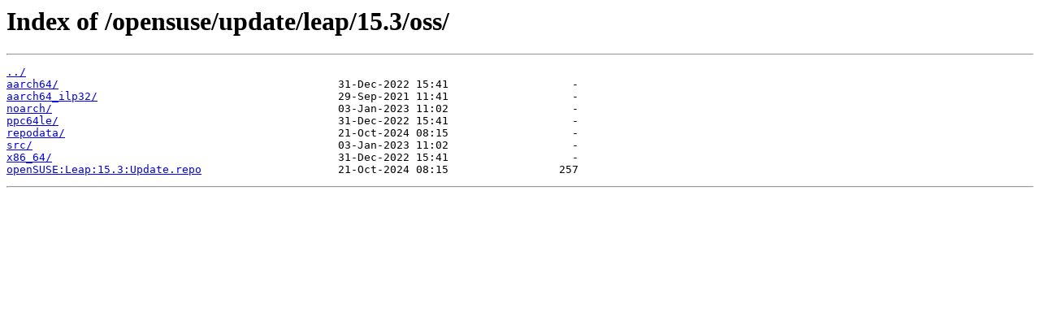

--- FILE ---
content_type: text/html
request_url: http://mirror.its.dal.ca/opensuse/update/leap/15.3/oss/?C=S&O=A
body_size: 1140
content:
<html>
<head><title>Index of /opensuse/update/leap/15.3/oss/</title></head>
<body>
<h1>Index of /opensuse/update/leap/15.3/oss/</h1><hr><pre><a href="../">../</a>
<a href="aarch64/">aarch64/</a>                                           31-Dec-2022 15:41                   -
<a href="aarch64_ilp32/">aarch64_ilp32/</a>                                     29-Sep-2021 11:41                   -
<a href="noarch/">noarch/</a>                                            03-Jan-2023 11:02                   -
<a href="ppc64le/">ppc64le/</a>                                           31-Dec-2022 15:41                   -
<a href="repodata/">repodata/</a>                                          21-Oct-2024 08:15                   -
<a href="src/">src/</a>                                               03-Jan-2023 11:02                   -
<a href="x86_64/">x86_64/</a>                                            31-Dec-2022 15:41                   -
<a href="openSUSE%3ALeap%3A15.3%3AUpdate.repo">openSUSE:Leap:15.3:Update.repo</a>                     21-Oct-2024 08:15                 257
</pre><hr></body>
</html>
